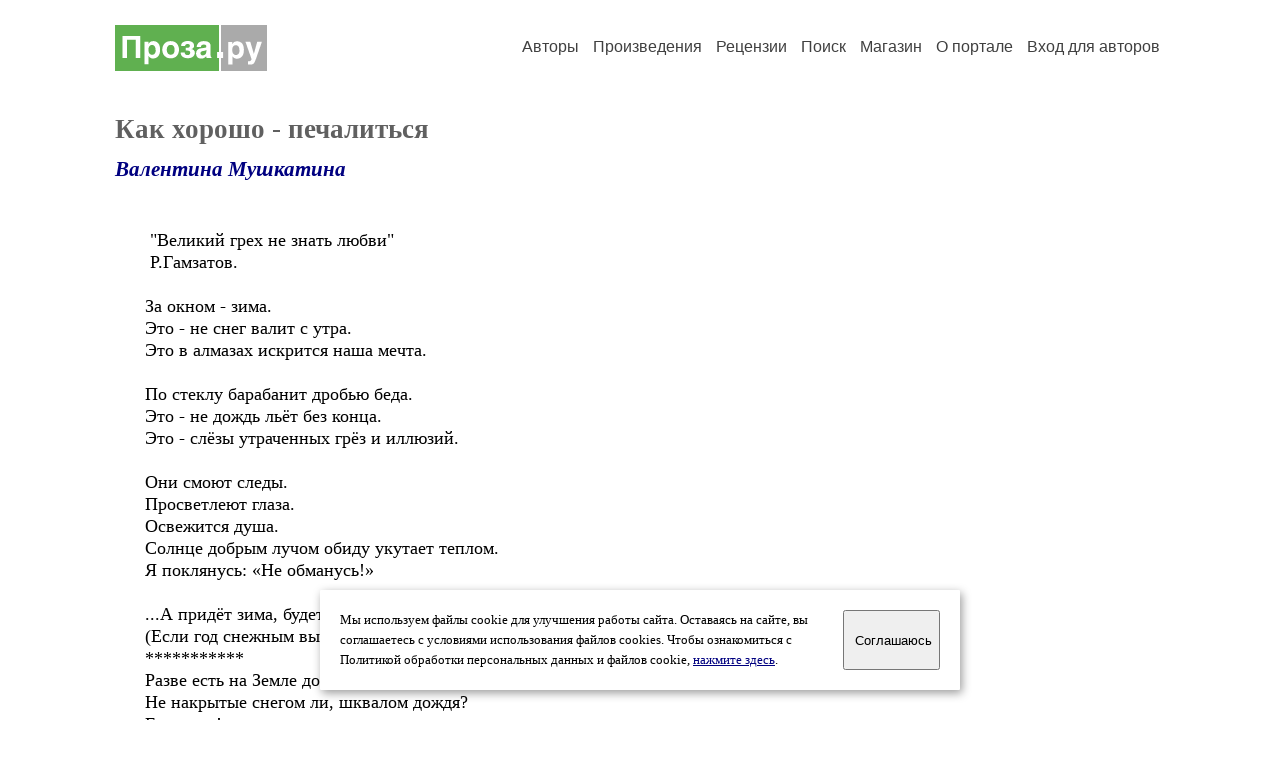

--- FILE ---
content_type: text/html; charset=windows-1251
request_url: https://proza.ru/2007/04/24-127
body_size: 9264
content:
<head>
<meta http-equiv="Content-Type" content="text/html" />
<meta name="viewport" content="width=device-width, initial-scale=1.0" />
<meta http-equiv="X-Frame-Options" content="deny" />
<meta name="DESCRIPTION" content="Сервер предоставляет авторам возможность свободной публикации и обсуждения произведений современной прозы." />
<meta name="Keywords" content="проза произведение роман новелла миниатюра автор литература творчество лирика журнал конкурс" />
<meta name="title" content="Как хорошо - печалиться (Валентина Мушкатина) / Проза.ру" />
<title>Как хорошо - печалиться (Валентина Мушкатина) / Проза.ру</title>
<link rel="stylesheet" href="/styles/s_main_14.css">
<script language="JavaScript" src="/styles/p_main_2.js"></script>
</head>

<body bgcolor="#FFFFFF" text="#000000" link="#000080" vlink="#505050" alink="#FF0000" marginheight="0" marginwidth="0" topmargin="0" leftmargin="0">



<div id="container">

  <div id="header">
    <div class="line1">
      <div class="headlogo"><a href="/"><img src="/images/proza.svg" alt="Стихи.ру" title="Стихи.ру"></a></div>
      <ul class="headmenu">
        <li><a href="/authors/">Авторы</a></li>
        <li><a href="/poems/">Произведения</a></li>
        <li><a href="/board/">Рецензии</a></li>
        <li><a href="/search.html">Поиск</a></li>
        <li><a href="https://shop.proza.ru/">Магазин</a></li>
        <li><a href="https://o.proza.ru/"><nobr>О портале</nobr></a></li>
        <li><a href="/login/">Вход для авторов</a></li>      </ul>
    </div>
  </div>
  <div class="maintext">
  <index>
<h1>Как хорошо - печалиться</h1>
<div class="titleauthor"><em><a href="/avtor/mushkatina">Валентина Мушкатина</a></em></div>
<div class="text">
&nbsp;&quot;Великий грех не знать любви&quot;<br>
&nbsp;Р.Гамзатов.<br>
<br>
За окном - зима.<br>
Это - не снег валит с утра. <br>
Это в алмазах искрится наша мечта.<br>
<br>
По стеклу барабанит дробью беда.<br>
Это - не дождь льёт без конца.<br>
Это - слёзы утраченных грёз и иллюзий. <br>
<br>
Они смоют следы.<br>
Просветлеют глаза.<br>
Освежится душа.<br>
Солнце добрым лучом обиду укутает теплом.<br>
Я поклянусь: «Не обманусь!»<br>
<br>
...А придёт зима, будет мечтаться сызнова.<br>
(Если год снежным выдаться).<br>
***********<br>
Разве есть на Земле дома, <br>
Не накрытые снегом ли, шквалом дождя?<br>
Если - да!<br>
Им не понять сладость тоски, не познав боль утраты.<br>
<br>
ЛЮБИТЕ-СТРАДАЙТЕ!<br>
<br>
<br>
<br>
<br>
<br>
<br>
<br>
<br>
<br>
<br>
&nbsp;
</div>
<br><br>

<div class="copyright">&copy; Copyright: <a href="/avtor/mushkatina">Валентина Мушкатина</a>, 2007<br>
Свидетельство о публикации №207042400127
<script type="text/javascript" src="//yandex.st/share/share.js" charset="utf-8"></script>
<span class="yashare-auto-init" style="font-family:Times,Times New Roman; font-size:80%; margin-left:20px" data-yashareL10n="ru" data-yashareType="none" data-yashareQuickServices="vkontakte,odnoklassniki,moimir,lj"></span>
</div>
<div class="copyright">
<a href="/readers.html?2007/04/24-127">Список читателей</a>
/ <a href="/2007/04/24-127" target="_blank">Версия для печати</a>
/ <a href="/login/promo.html?anons&link=2007/04/24-127">Разместить анонс</a>
/ <a href="/complain.html?text_2007/04/24-127">Заявить о нарушении</a>
</div>
<div class="copyright"><a href="/avtor/mushkatina">Другие произведения автора Валентина Мушкатина</a></div>
<div class="titlerec">Рецензии</div>
<div class="notesline"><a href="/addrec.html?2007/04/24-127">Написать рецензию</a></div>
<div class="recproza">
Зайду позднее на Вашу страничку.<br>
Вы пишите белым стихом?<br>
Трудное и благородное дело!<br>
Удач.<br>
<br>
<small><a href="/avtor/gaysen">Фил Илонов</a> &nbsp; 01.05.2007 13:13 &nbsp; <span class="bigdot"><a href="/rec.html?2007/05/01/169">&#0149;</a></span></small>
&nbsp; <small><a href="/complain.html?rec_2007/05/01/169">Заявить о нарушении</a></small>
</div>

<div class="notesline">+ <a href="/addnotes.html?2007/05/01/169">добавить замечания</a></div>
<div class="notes">
<a name="0"></a>Буду рада видеть Вас.   <br>
Я, наверное, не белым стихом пишу.<br>
Я выплёскиваю эмоции. Потом ручьи собери.<br>
И глядишь, потоком польются то ли проза, то ли стихи.<br>
Спасибо, что уделили время.<br>
<br>
<small><a href="/avtor/mushkatina">Валентина Мушкатина</a> &nbsp; 01.05.2007 14:13</small>
&nbsp; <small><a href="/complain.html?notes_2007/05/01/169_mushkatina">Заявить о нарушении</a></small>
</div>

<div class="notesline">+ <a href="/addnotes.html?2007/05/01/169">добавить замечания</a></div>
<div style="margin: 0 10px 0 15px; border-top: 1px solid #CCCCCC"></div>

<div class="notesline">На это произведение написаны <a href="/comments.html?2007/04/24-127"><b>2 рецензии</b></a>, здесь отображается последняя, остальные - <a href="/comments.html?2007/04/24-127"><b>в полном списке</b></a>.</div>
<div class="notesline"><a href="/addrec.html?2007/04/24-127">Написать рецензию</a> &nbsp; &nbsp; <a href="/login/messages.html?mushkatina">Написать личное сообщение</a> &nbsp; &nbsp; <a href="/avtor/mushkatina">Другие произведения автора Валентина Мушкатина</a></div>
<!-- START Cookie-Alert -->
<div id="cookie_note">
<p class="toptext">Мы используем файлы cookie для улучшения работы сайта. Оставаясь на  сайте, вы соглашаетесь с условиями использования файлов cookies. Чтобы ознакомиться с Политикой обработки персональных данных и файлов cookie, <a href="https://o.proza.ru/privacy" target="_blank">нажмите здесь</a>.</p>
<button class="button cookie_accept"><nobr>Соглашаюсь</nobr></button>
</div>
<script>checkCookies();</script>
<!-- END Cookie-Alert -->
  </index>
  </div>
  <div id="footer">
    <div class="footmenu">
      <a href="/authors/">Авторы</a>&nbsp;&nbsp; 
      <a href="/poems/">Произведения</a>&nbsp;&nbsp; 
      <a href="/board/">Рецензии</a>&nbsp;&nbsp; 
      <a href="/search.html">Поиск</a>&nbsp;&nbsp; 
      <a href="https://shop.proza.ru/">Магазин</a>&nbsp;&nbsp; 
      <a href="/login/"><nobr>Вход для авторов</nobr></a>&nbsp;&nbsp; 
      <a href="https://o.proza.ru/"><nobr>О портале</nobr></a>&nbsp;&nbsp;&nbsp;
      <a href="https://stihi.ru/">Стихи.ру</a>&nbsp;&nbsp; 
      <a href="https://proza.ru/">Проза.ру</a>
    </div>

    <table border="0" cellpadding="5" cellspacing="0" wspace="3" hspace="3" align="right">
      <tr>
       <td valign="top"><!--LiveInternet counter--><script type="text/javascript"><!--
document.write("<a href='http://www.liveinternet.ru/rating/ru/literature/' "+
"target=_blank><img src='//counter.yadro.ru/hit?t27.2;r"+
escape(document.referrer)+((typeof(screen)=="undefined")?"":
";s"+screen.width+"*"+screen.height+"*"+(screen.colorDepth?
screen.colorDepth:screen.pixelDepth))+";u"+escape(document.URL)+
";"+Math.random()+
"' alt='' title='LiveInternet: показано количество просмотров и"+
" посетителей' "+
"border='0' width='88' height='120'></a>")
//--></script><!--/LiveInternet-->
</td>
      </tr>
    </table>
    <p>Портал Проза.ру предоставляет авторам возможность свободной публикации своих литературных произведений в сети Интернет на основании <a href="https://o.proza.ru/dogovor">пользовательского договора</a>. Все авторские права на произведения принадлежат авторам и охраняются <a href="https://o.proza.ru/pravo">законом</a>. Перепечатка произведений возможна только с согласия его автора, к которому вы можете обратиться на его авторской странице. Ответственность за тексты произведений авторы несут самостоятельно на основании <a href="https://o.proza.ru/pravila">правил публикации</a> и <a href="https://o.proza.ru/pravo">законодательства Российской Федерации</a>. Данные пользователей обрабатываются на основании <a href="https://o.proza.ru/privacy">Политики обработки персональных данных</a>. Вы также можете посмотреть более подробную <a href="https://o.proza.ru/">информацию о портале</a> и <a href="/help/">связаться с администрацией</a>.</p>
    <p>Ежедневная аудитория портала Проза.ру &ndash; порядка 100 тысяч посетителей, которые в общей сумме просматривают более полумиллиона страниц по данным счетчика посещаемости, который расположен справа от этого текста. В каждой графе указано по две цифры: количество просмотров и количество посетителей.</p>
    <p>&copy; Все права принадлежат авторам, 2000-2026. &nbsp; Портал работает под эгидой <a href="https://rossp.ru/" target="_blank">Российского союза писателей</a>. <span style="color:#F00000">18+</span></p>
  </div>

<!-- Yandex.Metrika counter -->
<script type="text/javascript" >
   (function(m,e,t,r,i,k,a){m[i]=m[i]||function(){(m[i].a=m[i].a||[]).push(arguments)};
   m[i].l=1*new Date();k=e.createElement(t),a=e.getElementsByTagName(t)[0],k.async=1,k.src=r,a.parentNode.insertBefore(k,a)})
   (window, document, "script", "https://mc.yandex.ru/metrika/tag.js", "ym");

   ym(548884, "init", {
        clickmap:true,
        trackLinks:true,
        accurateTrackBounce:true,
        webvisor:true
   });
</script>
<noscript><div><img src="https://mc.yandex.ru/watch/548884" style="position:absolute; left:-9999px;" alt="" /></div></noscript>
<!-- /Yandex.Metrika counter -->




<script type="text/javascript">
if((self.parent&&!(self.parent===self))&&(self.parent.frames.length!=0)){self.parent.location=document.location}
</script>

</div>

</body>
</html>
